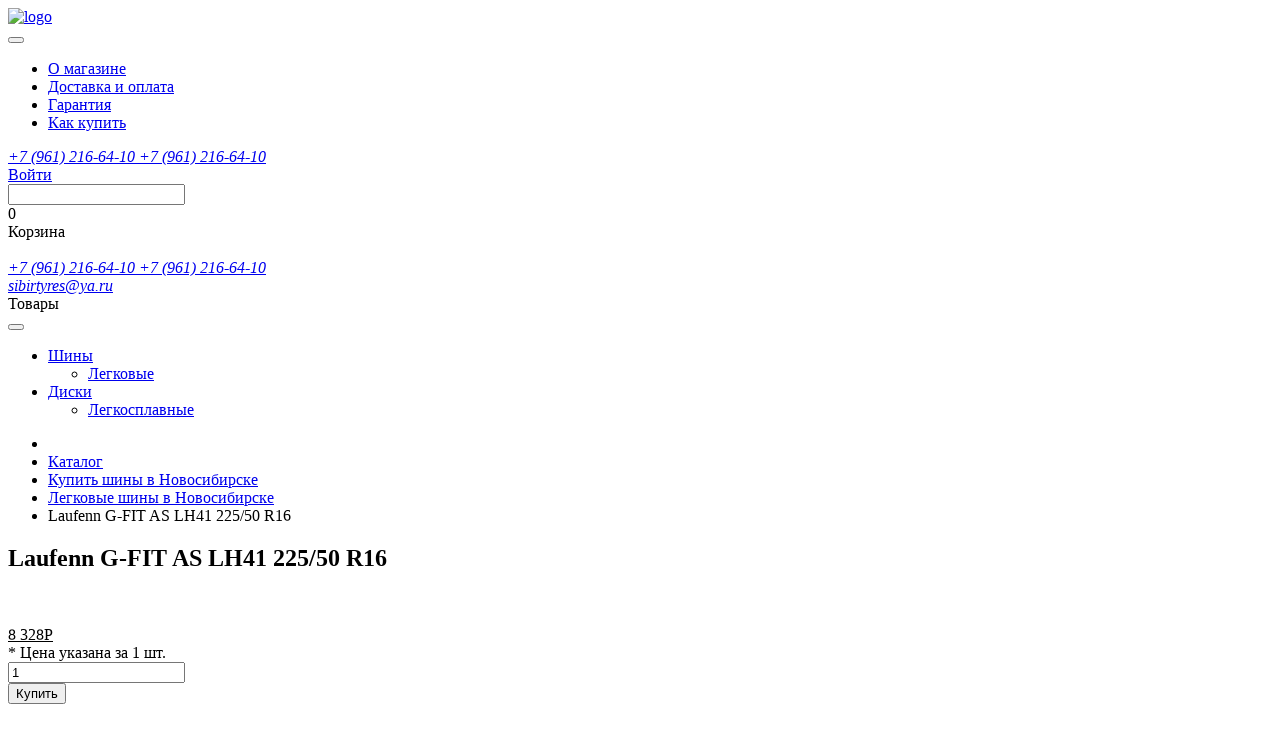

--- FILE ---
content_type: text/html; charset=UTF-8
request_url: https://sibirtyres.ru/catalog/legkovye/laufenn-g-fit-as-lh41-225-50-r16.html
body_size: 14852
content:
<!doctype html>
<html lang="ru">
<head>
	<meta http-equiv="Content-Type" content="text/html; charset='UTF-8'">
	<meta name="viewport" content="width=device-width, initial-scale=1, maximum-scale=1, user-scalable=no">
	<title>Laufenn G-FIT AS LH41 225/50 R16 шина от магазина Сибирь шина</title>
		<meta http-equiv="Content-Type" content="text/html; charset=UTF-8" />
<meta name="robots" content="index, follow" />
<meta name="keywords" content="Laufenn G-FIT AS LH41 225/50 R16, купить Laufenn G-FIT AS LH41 225/50 R16, приобрести Laufenn G-FIT AS LH41 225/50 R16 дешево, Laufenn G-FIT AS LH41 225/50 R16 в Новосибирске, Laufenn G-FIT AS LH41 225/50 R16 с доставкой в автосалон" />
<meta name="description" content="Сибирь шина Новосибирск только проверенные и зарекомендовавшие себя шины Шины Laufenn G-FIT AS LH41 225/50 R16" />
<link rel="canonical" href="https://sibirtyres.ru/catalog/legkovye/laufenn-g-fit-as-lh41-225-50-r16.html" />
<script type="text/javascript" data-skip-moving="true">(function(w, d, n) {var cl = "bx-core";var ht = d.documentElement;var htc = ht ? ht.className : undefined;if (htc === undefined || htc.indexOf(cl) !== -1){return;}var ua = n.userAgent;if (/(iPad;)|(iPhone;)/i.test(ua)){cl += " bx-ios";}else if (/Android/i.test(ua)){cl += " bx-android";}cl += (/(ipad|iphone|android|mobile|touch)/i.test(ua) ? " bx-touch" : " bx-no-touch");cl += w.devicePixelRatio && w.devicePixelRatio >= 2? " bx-retina": " bx-no-retina";var ieVersion = -1;if (/AppleWebKit/.test(ua)){cl += " bx-chrome";}else if ((ieVersion = getIeVersion()) > 0){cl += " bx-ie bx-ie" + ieVersion;if (ieVersion > 7 && ieVersion < 10 && !isDoctype()){cl += " bx-quirks";}}else if (/Opera/.test(ua)){cl += " bx-opera";}else if (/Gecko/.test(ua)){cl += " bx-firefox";}if (/Macintosh/i.test(ua)){cl += " bx-mac";}ht.className = htc ? htc + " " + cl : cl;function isDoctype(){if (d.compatMode){return d.compatMode == "CSS1Compat";}return d.documentElement && d.documentElement.clientHeight;}function getIeVersion(){if (/Opera/i.test(ua) || /Webkit/i.test(ua) || /Firefox/i.test(ua) || /Chrome/i.test(ua)){return -1;}var rv = -1;if (!!(w.MSStream) && !(w.ActiveXObject) && ("ActiveXObject" in w)){rv = 11;}else if (!!d.documentMode && d.documentMode >= 10){rv = 10;}else if (!!d.documentMode && d.documentMode >= 9){rv = 9;}else if (d.attachEvent && !/Opera/.test(ua)){rv = 8;}if (rv == -1 || rv == 8){var re;if (n.appName == "Microsoft Internet Explorer"){re = new RegExp("MSIE ([0-9]+[\.0-9]*)");if (re.exec(ua) != null){rv = parseFloat(RegExp.$1);}}else if (n.appName == "Netscape"){rv = 11;re = new RegExp("Trident/.*rv:([0-9]+[\.0-9]*)");if (re.exec(ua) != null){rv = parseFloat(RegExp.$1);}}}return rv;}})(window, document, navigator);</script>


<link href="/bitrix/js/main/core/css/core_popup.css?158939956214934" type="text/css"  rel="stylesheet" />
<link href="/bitrix/components/yenisite/resizer2.box/templates/bitronic_elevateZoom/style.css?1589399576586" type="text/css"  rel="stylesheet" />
<link href="/bitrix/components/bitrix/main.userconsent.request/templates/.default/user_consent.css?15893995683383" type="text/css"  rel="stylesheet" />
<link href="/bitrix/templates/romza_shinmarket_demo/components/yenisite/oneclick.buy/ajax/style.css?1589399554430" type="text/css"  rel="stylesheet" />
<link href="/yenisite.resizer2/js/featuredImageZoomer/multizoom.css?15893998321808" type="text/css"  data-template-style="true"  rel="stylesheet" />
<link href="/yenisite.resizer2/js/cloudZoom/cloud-zoom.css?1589399832738" type="text/css"  data-template-style="true"  rel="stylesheet" />
<link href="/yenisite.resizer2/js/zoomy/zoomy1.2.css?15893998323018" type="text/css"  data-template-style="true"  rel="stylesheet" />
<link href="/yenisite.resizer2/js/jQZoom/jquery.jqzoom.css?15893998322135" type="text/css"  data-template-style="true"  rel="stylesheet" />
<link href="/yenisite.resizer2/js/zoom/zoom.css?1589399832410" type="text/css"  data-template-style="true"  rel="stylesheet" />
<link href="/bitrix/templates/romza_shinmarket_demo/fonts/b-rub_arial/stylesheet.css?15893995531952" type="text/css"  data-template-style="true"  rel="stylesheet" />
<link href="/bitrix/templates/romza_shinmarket_demo/fonts/flaticon/flaticon.css?15893995532854" type="text/css"  data-template-style="true"  rel="stylesheet" />
<link href="/bitrix/templates/romza_shinmarket_demo/fonts/icons/icons.css?15893995537662" type="text/css"  data-template-style="true"  rel="stylesheet" />
<link href="/bitrix/templates/romza_shinmarket_demo/fonts/websymbols/websymbols.css?1589399553340" type="text/css"  data-template-style="true"  rel="stylesheet" />
<link href="/bitrix/templates/romza_shinmarket_demo/css/style.min.css?1640633484354500" type="text/css"  data-template-style="true"  rel="stylesheet" />
<link href="/bitrix/templates/romza_shinmarket_demo/css/themes/yellow.min.css?158939955332958" type="text/css"  data-template-style="true"  rel="stylesheet" />
<link href="/bitrix/templates/romza_shinmarket_demo/templates_addon.css?15893995536527" type="text/css"  data-template-style="true"  rel="stylesheet" />
<link href="/bitrix/templates/romza_shinmarket_demo/components/bitrix/socserv.auth.form/.default/style.css?15893995543533" type="text/css"  data-template-style="true"  rel="stylesheet" />
<link href="/bitrix/templates/romza_shinmarket_demo/components/yenisite/geoip.city/.default/style.css?15893995541455" type="text/css"  data-template-style="true"  rel="stylesheet" />
<link href="/bitrix/js/main/core/css/core.css?15893995623963" type="text/css"  data-template-style="true"  rel="stylesheet" />
<link href="/bitrix/templates/romza_shinmarket_demo/template_styles.css?164586627116400" type="text/css"  data-template-style="true"  rel="stylesheet" />



<style>img[src*="captcha.php"] {cursor: pointer;}</style>
<link href='/bitrix/js/sng.up/style-up.css' type='text/css' rel='stylesheet' />



				
	<link rel="shortcut icon" type="image/x-icon" href="/bitrix/templates/romza_shinmarket_demo/favicon.ico">
	<link rel="stylesheet" href="https://fonts.googleapis.com/css?family=Roboto:400,700,900&amp;subset=latin,cyrillic-ext">
	<!--<link rel="stylesheet" href="https://webfonts.ru/import/intro.css">-->
								</head>
<body>
	<div id="panel"></div>
					<div class="page_wrapper">
		<header class="page_header rbs-custom">
			<div class="page_header__top_line">
				<div class="container rbs">
					<div class="page_header__top_line__inner col-md-12">
						<div class="col-md-1 col-xs-12">
							<div class="rbs-logo">
								<a class="logo_wrapper" href="/">
								<img src="/bitrix/templates/romza_shinmarket_demo/images/logo_white_RGB_small.png" title="logo" alt="logo">							</a>
							</div>
							
						</div>
						<div class="col-md-5 col-xs-6 rbs">
							<nav class="navbar navbar-default info-navbar" role="navigation">
								<div class="navbar-header">
									<button type="button" class="navbar-toggle flaticon-view2" data-toggle="collapse" data-target=".navbar-ex1-collapse"></button>
								</div>

								<div class="collapse navbar-collapse navbar-ex1-collapse">
										<ul class="nav navbar-nav">
									<li><a href="/about/"><span class="inner">О магазине</span></a></li>
												<li><a href="/about/dostavka-i-oplata.php"><span class="inner">Доставка и оплата</span></a></li>
												<li><a href="/about/garantiya.php"><span class="inner">Гарантия</span></a></li>
												<li><a href="/about/kak-kupit.php"><span class="inner">Как купить</span></a></li>
						</ul>
								</div>
							</nav>
						</div>
						<div class="col-md-2 col-xs-6 rbs contact">
							<div class="contacts_block">
								<address>
									<a class="phone" href="tel:+79612166410" content="89612166410" id="desktop-phone">
										
										+7 (961) 216-64-10									</a>
									<a class="phone" href="tel:+79612166410" content="89612166410" id="mobile-phone">
										<span class="contacts__icon flaticon-tablet5"></span>
										+7 (961) 216-64-10									</a>
								</address>
							</div>
						</div>
						<div class="col-md-2 col-xs-6 rbs">
															<div class="btn-group btn-group-auth">
																	<a href="#" class="btn  btn-login" data-toggle="modal" data-target="#modal-login">
			<span class="flaticon-incoming4"></span>
			<span class="btn-inner">Войти</span>
		</a>
													<form class="mobile_search_form" action="/">
									<input class='mobile_search_form__input form-control' type="text">
									<span class="flaticon-delete30 search-clear"></span>
								</form>
								<a href="#" class="btn  btn-search">
									<span class="icon icon_magnifier13"></span>
								</a>
														</div>
													</div>
						
						<div class="col-md-2 col-xs-6 rbs basket">
							<div class="js-modal-basket btn btn-primary btn-cart" id="cartLine_Refresh" data-toggle="modal" data-target="#modal-basket"
	data-arparams='[base64]' data-template='.default'>
	<div class="flaticon-shopping16">
		<div class="badge">
			<!--'start_frame_cache_FKauiI'-->				0			<!--'end_frame_cache_FKauiI'-->		</div>
	</div>
	Корзина</div>
						</div>
					</div>
				</div>
			</div>
			<div class="page_header__main">
				<div class="container">
					<div class="page_header__main__inner">
						<div class="column-1">
							<div class="title_wrapper">
								<div class="title_inner">
									<a class="navbar-brand" href="/">
										<img src="/bitrix/templates/romza_shinmarket_demo/images/logo_white_RGB.png" alt="">									</a>
								</div>
								

							</div>
						</div>
						<div class="column-2">
							
													</div>
						<div class="column-3">
							<div class="contacts_block">
								<address>
																		<a class="phone" href="tel:+79612166410" content="89612166410" id="desktop-phone">
										<span class="contacts__icon flaticon-tablet5"></span>
										+7 (961) 216-64-10									</a>
									<a class="phone" href="tel:+79612166410" content="89612166410" id="mobile-phone">
										<span class="contacts__icon flaticon-tablet5"></span>
										+7 (961) 216-64-10									</a>
								</address>
								<address>
									<a class="email" href="mailto:sibirtyres@ya.ru">
										<span class="contacts__icon flaticon-email20"></span>
										sibirtyres@ya.ru									</a>
								</address>
							</div>
						</div>
					</div>
				</div>
			</div>
				
<div class="page_header__nav">
	<nav class="navbar navbar-default container" role="navigation">
		<div class="navbar-header">
			<div class="navbar-header__title">Товары</div>
			<button type="button" class="navbar-toggle flaticon-view2" data-toggle="collapse" data-target=".navbar-ex2-collapse"></button>
		</div>
		<div class="collapse navbar-collapse navbar-ex2-collapse">
	<ul class="nav navbar-nav">
																													<li class="littlemenucount " >
						<a href="/catalog/shiny/">Шины</a>
							<div class="subnav">
								<ul class="subnav_list">
																																																						<li>
								<a href="/catalog/shiny/legkovye/">Легковые								</a>
							</li>
																																							</ul>
											</div>
					</li>
																														<li class="littlemenucount  right_handed" >
						<a href="/catalog/diski/">Диски</a>
							<div class="subnav">
								<ul class="subnav_list">
																																																						<li>
								<a href="/catalog/diski/legkosplavnye/">Легкосплавные								</a>
							</li>
																													 </ul>
							</div>
					</li>
						</ul>
		</div>
	</nav>
</div>		</header>
		<div class="page_content_wrap">
				<div class="page_content container single_column">
		<div class="page_content__inner">				<div class="main_content">
			<ul class="breadcrumb"><li><a class="icon icon_home39" href="/" title="Главная"></a></li><li><a href="/catalog/" title="Каталог">Каталог</a></li><li><a href="/catalog/shiny/" title="Купить шины в Новосибирске">Купить шины в Новосибирске</a></li><li><a href="/catalog/shiny/legkovye/" title=" Легковые шины в Новосибирске"> Легковые шины в Новосибирске</a></li><li class="active">Laufenn G-FIT AS LH41 225/50 R16  </li></ul>	


<h2>Laufenn G-FIT AS LH41 225/50 R16  </h2>
<div class="item_page_wrapper">
	<div class="item_brief_info_block">
		<div class="item_gallery_wrapper">
			<div class="item_gallery__big_wrapper">
				<div class="img-wrap">
					

<div class='yenisite-photos'>
	
<div class="yenisite-bigphoto">
	<img class="yenisite-detail" id='yenisite-detail' src="/upload/resizer2/9/48d/48de940ac5ccb710b2ecf462c90d6f61.JPG" data-zoom-image="/upload/resizer2/8/48d/48de940ac5ccb710b2ecf462c90d6f61.JPG" title="" alt="" />
	<img class="yenisite-buff" src="/upload/resizer2/9/48d/48de940ac5ccb710b2ecf462c90d6f61.JPG" style="display: none;" onLoad="loader();" rel="/upload/resizer2/9/48d/48de940ac5ccb710b2ecf462c90d6f61.JPG" />
	
</div>
	
	<div id='yeni-gallery'>
	<ul id="yenisite-gallery">
		</ul>
	</div>
</div>
				</div>
				
			</div>
					</div>

		<div class="item_manage_wrapper">
			<div class="item_manage_block">
				<div class="item_manage__inner item_manage__rating">
					<span class="rateit" data-id="549787"
	  data-rateit-value="0" data-rateit-step="1" data-rateit-resetable="false" data-rateit-starwidth="19"
	  data-rateit-starheight="18" 	  data-arparams="eyJTRVNTSU9OX1BBUkFNUyI6IjZkZjk5ODBjYWNlMzIzYjJkODM0MGJhZDRiMTYzNjg4IiwiUEFHRV9QQVJBTVMiOnsiRUxFTUVOVF9JRCI6NTQ5Nzg3fSwic2Vzc2lkIjoiNjRlNWI5ZmQ1NzZmOTc4NWE2OTljNGNlY2U2MzJlZTkiLCJBSkFYX0NBTEwiOiJZIn0=" data-template="stars"
	></span>
				</div>
				<form class="item_manage__inner item_manage__buying add2basket_form with_modal" method="get"
					  action="/catalog/legkovye/laufenn-g-fit-as-lh41-225-50-r16.html"
					  data-target="#modal-buy"
					  data-varQ="quantity"
					  data-varId="id"
					  data-varAct="action">
					<input type="hidden" name="action" value="ADD2BASKET"/>
					<input type="hidden" name="product_name" value="Laufenn G-FIT AS LH41 225/50 R16"/>
					<input type="hidden" name="product_img" value="/upload/resizer2/8/cac/cacc137f7213e17f780a95bc7db31747.JPG"/>
					<div class="item_manage__price">
						<!--'start_frame_cache_qepX1R'-->														<ins class="new_price">8 328<span class="b-rub">Р</span></ins>
						<!--'end_frame_cache_qepX1R'-->					</div>
					<div class="item_manage__price_note">*
						Цена указана за						1						шт.
					</div>
					<div class="item_manage__amount">
						<input class="js-touchspin" type="text" value="1" name="quantity" >
					</div>
					<div class="item_manage__submit">
																			<input type="hidden" name="id" value="549787"/>
																			<!--'start_frame_cache_QfHh6Q'-->							<button class="btn btn-primary btn-buy" 									type="submit">Купить</button>
														<br/>
							<br/>
									<div class="rz_oneclick-buy">
		<a href="javascript:;" class="do-order btn btn-primary" data-arparams="[base64]"
		   data-template="ajax">Купить в 1 клик</a>
	</div>
							
												<!--'end_frame_cache_QfHh6Q'-->					</div>

				</form>
				<div class="item_manage__inner item_manage__manage">
					<div>
						<a href="/catalog/legkovye/laufenn-g-fit-as-lh41-225-50-r16.html?action=ADD_TO_COMPARE_LIST&amp;id=549787" class="compare_link compare_id_549787">
							<span class="icon icon_measuring7"></span>
							<span class="text in">Сравнить</span>
							<span class="text out" title="Убрать из сравнения">В сравнении</span>
						</a>
						<a href="javascript:" class="favourite_link fav_id_549787" data-id="549787">
							<span class="icon icon_new6"></span>
							<span class="text in">В избранное</span>
							<span class="text out" title="Убрать из избранного">В Избранном</span>
						</a>
					</div>
					<!--<div>
						<span class="inform_link" data-toggle="modal" data-target="#modal-follow_price">
							<span class="icon icon_arrow97"></span>
						</span>
					</div>
					<div>
						<span class="complain_link" data-toggle="modal" data-target="#modal-complain">
							<span class="icon icon_comment2"></span>
						</span>
					</div>-->
				</div>
				<div class="item_manage__inner item_manage__avalible">
					<!--'start_frame_cache_ipT8SJ'-->					        <div class="rbs-available-status">
            Наличие: <b>3 часа</b>
        </div>
    					Товар в наличии:
											<span class="avalible"><span class="da">Да</span><span class="net">Нет</span></span>
						<br/>
																<!--'end_frame_cache_ipT8SJ'-->				</div>
			</div>
		</div>

		<div class="item_specification_wrapper">
				<div class="techdata-block">
				<ul class="item_specification__list">
										<li>
										Дополнительная информация					<span class="divider">---------</span>
					<b>
						БЕСПЛАТНАЯ ДОСТАВКА ПО НОВОСИБИРСКУ! РАСЧЕТ ПО КАРТЕ, ПЕРЕВОДОМ, НАЛИЧНЫМИ.Просьба уточнять наличие в магазине и возможность заказа не кратное 4 шт по телефону.					</b>
				</li>
										<li>
										Доступное количество					<span class="divider">---------</span>
					<b>
						4 и более					</b>
				</li>
										<li>
										Производитель					<span class="divider">---------</span>
					<b>
						Laufenn					</b>
				</li>
										<li>
										Модель					<span class="divider">---------</span>
					<b>
						G-FIT AS LH41					</b>
				</li>
										<li>
										Диаметр					<span class="divider">---------</span>
					<b>
						R16					</b>
				</li>
										<li>
										Ширина профиля					<span class="divider">---------</span>
					<b>
						225					</b>
				</li>
										<li>
										Высота профиля 					<span class="divider">---------</span>
					<b>
						50					</b>
				</li>
										<li>
										Индекс нагрузки					<span class="divider">---------</span>
					<b>
						92V					</b>
				</li>
										<li>
										Наличие					<span class="divider">---------</span>
					<b>
						3 часа					</b>
				</li>
					</ul>
	</div><!-- .techdata-block -->
	<div class="techdata-block">
					<h3>Параметры шины</h3>
				<ul class="item_specification__list">
										<li>
										Сезонность					<span class="divider">---------</span>
					<b>
						<span class="icon icon_clear3" title="летние"></span>					</b>
				</li>
					</ul>
	</div><!-- .techdata-block -->
	<div class="techdata-block">
					<h3>Дополнительные технологии</h3>
				<ul class="item_specification__list">
										<li>
										Технология RunFlat					<span class="divider">---------</span>
					<b>
						Нет					</b>
				</li>
					</ul>
	</div><!-- .techdata-block -->
		

		</div>
	</div>

	<div class="item_full_info_block">
		<ul class="item_full_info__tabs nav nav-tabs" role="tablist">
											</ul>

		<div class="item_full_info__tabs_content tab-content">
								</div>
	</div>
			<!--<div class="item_similar_goods">
				</div>-->
</div>
				</div><!--.main_content-->
		</div><!--.page_content__inner-->
</div><!--.page_content.container / .single_column-->
		</div><!-- .page_content_wrap -->
		<div class="page_footer">
			<div class="container">
				<div class="page_footer__inner">
					<div class="column page_footer__shop_info_wrapper">
						<h2>О магазине</h2>						<div class="page_footer__logo_wrapper">
							<a class="page_footer__logo" href="#">
																<span class="page_footer__logo_title">
									<img src="/bitrix/templates/romza_shinmarket_demo/images/logo_white_RGB.png" alt="">								</span>
							</a>
						</div>
						<div class="page_footer__shop_info">
							<p>
	Удобство выбора и простота оформления покупки - вот два простых принципа, которые делают наш магазин лучшим.<br>
</p>						</div>
					</div>
					
					<div class="column page_footer__nav_wrapper">
							<h2>Каталог</h2>
	<ul class="page_footer__nav">
									<li><a href=""></a></li>
												<li><a href="/catalog/shiny/">Шины</a></li>
												<li><a href="/catalog/diski/">Диски</a></li>
						</ul>
					</div>
					
					<div class="column page_footer__contacts">
						<h2>Контактная информация</h2>						<div class="contacts_block">
							<address>
								<a class="email" href="mailto:sibirtyres@ya.ru">
									<span class="contacts__icon icon icon_email20"></span>
									sibirtyres@ya.ru								</a>
							</address>
							<address>
								<a class="phone" href="tel:+79612166410" content="89612166410" id="desktop-phone">									<span class="contacts__icon icon icon_tablet5"></span>
									+7 (961) 216-64-10								</a>
								<a class="phone" href="tel:+79612166410" content="89612166410" id="mobile-phone">
									<span class="contacts__icon icon icon_tablet5"></span>
									+7 (961) 216-64-10								</a>
							</address>
							<address>
								<div class="address">
									<span class="contacts__icon icon icon_location4"></span>
									Наш магазин находится по адресу:<br>
 г. Новосибирск, ул. Есенина, 65 корпус 1<br>
 <br>								</div>
							</address>
						</div>

						
<h2>Присоединяйтесь к нам</h2>
						<div class="page_footer__share">
							<a href="https://twitter.com/307FhWWzG83IZiy" class="page_footer__share_item icon icon_twitter" target="_blank"></a>
<a href="https://www.facebook.com/profile.php?id=100023566214508" class="page_footer__share_item icon icon_fb" target="_blank"></a>
<a href="https://www.instagram.com/sibir_shina_novosibirsk/?hl=ru" class="page_footer__share_item icon icon_instagramm" target="_blank"></a>
<a href="https://vk.com/sibirtyres" class="page_footer__share_item icon icon_vk" target="_blank"></a>
<!--<a href="http://sibirtyres.ru" class="page_footer__share_item icon icon_youtube"></a>-->						</div>
					</div>
				</div>
			</div>
			<div class="page_footer__copyrights_wrapper">
				<div class="container">
					© 2015-2026					<span class="page_footer__shop_name">
						SibirTyres.ru					</span>&nbsp;
					Магазин шин и дисков					<div id="bx-composite-banner"></div>
				</div>
			</div>
		</div>
	</div> 	<div class="overlay"></div>
	
		<div class="modal fade" id="modal-basket" tabindex="-1" role="dialog" aria-labelledby="basket_modalLabel" aria-hidden="true"
		 data-arparams="[base64]" data-template="popup"
		 data-actionvar="action"
		>
		<div class="container">
			<div class="popup modal-dialog popup_basket">
				<h2 id="basket_modalLabel">Вы выбрали <span class="brand-primary-color">0 товаров</span> на сумму </h2>
			</div>
		</div>
	</div>

			<div class="modal fade" id="modal-buy" tabindex="-1" role="dialog" aria-labelledby="buy_modalLabel" aria-hidden="true">
			<div class="popup modal-dialog popup_buy">
				<span class="close flaticon-delete30" data-dismiss="modal"></span>
				<div class="popup_buy__head">
					<div class="popup_buy__head__img_wrapper">
						<img class="product_img" src="/upload/resizer2/0_400-600/07b/07b2c2bf3f6bdb428f4c2dc560354084.png" alt="none">
					</div>
					<div class="popup_buy__head_inner">
						<div id="buy_modalLabel">Вы добавили в корзину</div>
						<div><a class="brand-primary-color product_name" href="/catalog/legkovye/laufenn-g-fit-as-lh41-225-50-r16.html">#ITEM_NAME#</a> - <span class="product-quant">#ITEM_QUANT#</span>шт.</div>
						<div class="popup_buy__head__make_order">
							<a class="btn btn-primary"  href="/personal/cart/">Оформить заказ</a>
							или							<span class="continue" data-dismiss="modal">продолжить покупки</span>
						</div>
					</div>
				</div>
					</div>
		</div>

			<div class="modal" id="modal-lightbox" tabindex="-1" role="dialog"
	 aria-hidden="true">
	<div class="popup modal-dialog popup_lightbox">
		<span class="close flaticon-delete30" data-dismiss="modal"></span>
		<div class="item_gallery__big_wrapper">
			<div class="img-wrap" data-dismiss="modal">
				<img src="" alt="" title="">
			</div>
		</div>
			</div>
</div>
					<div class="modal fade" id="modal-login" tabindex="-1" role="dialog" aria-labelledby="auth_modalLabel" aria-hidden="true">
		<div class="popup modal-dialog popup_login" id="auth_modalForm" data-arparams='[base64]' data-template='.default'>
		<span class="close flaticon-delete30" data-dismiss="modal"></span>
	<h2 id="auth_modalLabel">
		<span class="brand-primary-color flaticon-incoming4"></span>
		Вход в личный кабинет:
	</h2>
	<div>или <a href="#" data-dismiss="modal" data-toggle="modal"
									   data-target="#modal-register">регистрация</a></div>
		<form class="form-horizontal form-login" role="form" id="auth_modalForm_Form">
					<input type="hidden" name="backurl" value="/catalog/legkovye/laufenn-g-fit-as-lh41-225-50-r16.html"/>
						<input type="hidden" name="AUTH_FORM" value="Y"/>
		<input type="hidden" name="TYPE" value="AUTH"/>

		<div class="form-group">
			<label for="popup_auth_login_6zOYVN" class="control-label">Логин</label>

			<div class="control-wrapper">
				<input id="popup_auth_login_6zOYVN" type="text" class="form-control" name="USER_LOGIN">
			</div>
		</div>
		<div class="form-group">
			<label for="popup_auth_password_6zOYVN" class="control-label">Пароль</label>

			<div class="control-wrapper">
				<input id="popup_auth_password_6zOYVN" class="form-control password-field" type="password"
					   name="USER_PASSWORD">
			</div>
		</div>
		<div class="form-group manage">
							<span class="forms-wrapper remember">
						<input type="checkbox" id="popup_auth_remember_6zOYVN" name="USER_REMEMBER">
						<label for="popup_auth_remember_6zOYVN">Запомнить меня</label>
					</span>
						<a class="recovery" href="/personal/profile/?forgot_password=yes&amp;amp;backurl=%2Fcatalog%2Flegkovye%2Flaufenn-g-fit-as-lh41-225-50-r16.html"
			   rel="nofollow">Забыли пароль?</a>
		</div>
		<div class="form-group submit">
			<button type="submit" class="btn btn-primary btn-submit-login">Войти</button>
		</div>

	</form>
			<div class="form-login">
			<div class="form-group socials">
	<div class="socials_head">Войти через социальные сети:</div>
	<div class="socials_list">
		<form method="post" name="bx_auth_servicesform_6zOYVN" target="_top" action="/catalog/legkovye/laufenn-g-fit-as-lh41-225-50-r16.html">
												<a href="javascript:void(0)" onclick="BxShowAuthService('Livejournal', 'form_6zOYVN')"
					   class="social_icon"
					   id="bx_auth_href_form_6zOYVNLivejournal" title="Livejournal">
						<i class="bx-ss-icon livejournal"></i>
					</a>
																<a href="javascript:void(0)" onclick="BxShowAuthService('MailRuOpenID', 'form_6zOYVN')"
					   class="social_icon"
					   id="bx_auth_href_form_6zOYVNMailRuOpenID" title="Mail.Ru">
						<i class="bx-ss-icon openid-mail-ru"></i>
					</a>
																<a href="javascript:void(0)" onclick="BxShowAuthService('Liveinternet', 'form_6zOYVN')"
					   class="social_icon"
					   id="bx_auth_href_form_6zOYVNLiveinternet" title="Liveinternet">
						<i class="bx-ss-icon liveinternet"></i>
					</a>
																<a href="javascript:void(0)" onclick="BxShowAuthService('Blogger', 'form_6zOYVN')"
					   class="social_icon"
					   id="bx_auth_href_form_6zOYVNBlogger" title="Blogger">
						<i class="bx-ss-icon blogger"></i>
					</a>
																<a href="javascript:void(0)" onclick="BxShowAuthService('OpenID', 'form_6zOYVN')"
					   class="social_icon"
					   id="bx_auth_href_form_6zOYVNOpenID" title="OpenID">
						<i class="bx-ss-icon openid"></i>
					</a>
										<div class="bx-auth-service-form" id="bx_auth_servform_6zOYVN" style="display:none">
															<div id="bx_auth_serv_form_6zOYVNLivejournal"
							 style="display:none">
<span class="bx-ss-icon livejournal"></span>
<input type="text" name="OPENID_IDENTITY_LIVEJOURNAL" value="" size="20" />
<span>.livejournal.com</span>
<input type="hidden" name="sessid" id="sessid" value="64e5b9fd576f9785a699c4cece632ee9" />
<input type="hidden" name="auth_service_error" value="" />
<input type="submit" class="button" name="" value="Войти" />
</div>
																				<div id="bx_auth_serv_form_6zOYVNMailRuOpenID"
							 style="display:none">
<span class="bx-ss-icon openid-mail-ru"></span>
<input type="text" name="OPENID_IDENTITY_MAILRU" value="" size="20" />
<span>@mail.ru</span>
<input type="hidden" name="sessid" id="sessid_1" value="64e5b9fd576f9785a699c4cece632ee9" />
<input type="hidden" name="auth_service_error" value="" />
<input type="submit" class="button" name="" value="Войти" />
</div>
																				<div id="bx_auth_serv_form_6zOYVNLiveinternet"
							 style="display:none">
<span class="bx-ss-icon liveinternet"></span>
<span>liveinternet.ru/users/</span>
<input type="text" name="OPENID_IDENTITY_LIVEINTERNET" value="" size="15" />
<input type="hidden" name="sessid" id="sessid_2" value="64e5b9fd576f9785a699c4cece632ee9" />
<input type="hidden" name="auth_service_error" value="" />
<input type="submit" class="button" name="" value="Войти" />
</div>
																				<div id="bx_auth_serv_form_6zOYVNBlogger"
							 style="display:none">
<span class="bx-ss-icon blogger"></span>
<input type="text" name="OPENID_IDENTITY_BLOGGER" value="" size="20" />
<span>.blogspot.com</span>
<input type="hidden" name="sessid" id="sessid_3" value="64e5b9fd576f9785a699c4cece632ee9" />
<input type="hidden" name="auth_service_error" value="" />
<input type="submit" class="button" name="" value="Войти" />
</div>
																				<div id="bx_auth_serv_form_6zOYVNOpenID"
							 style="display:none">
<span class="bx-ss-icon openid"></span>
<span>OpenID:</span>
<input type="text" name="OPENID_IDENTITY_OPENID" value="" size="30" />
<input type="hidden" name="sessid" id="sessid_4" value="64e5b9fd576f9785a699c4cece632ee9" />
<input type="hidden" name="auth_service_error" value="" />
<input type="submit" class="button" name="" value="Войти" />
</div>
												</div>
						<input type="hidden" name="auth_service_id" value=""/>
		</form>
	</div>
</div>		</div>
				</div>
		</div>
					<div class="modal fade" id="CatalogSetConstructor_549787" tabindex="-1" role="dialog" aria-hidden="true">
		<div class="popup modal-dialog">
			<span class="close flaticon-delete30" data-dismiss="modal"></span>
			<div class="modal-container"></div>
		</div>
	</div>
			<div class="modal fade" id="rz_modal-oneclick" tabindex="-1" role="dialog" aria-labelledby="oneclick" aria-hidden="true">
			<div class="popup modal-dialog">
				<span class="close flaticon-delete30" data-dismiss="modal"></span>
				<h4 class="modal-title" id="oneclick_modalLabel">Быстрый заказ</h4>
				<div class="modal-body"></div>
			</div>
		</div>
		
						 		<!-- Yandex.Metrika counter -->
<noscript><div><img src="https://mc.yandex.ru/watch/33096913" style="position:absolute; left:-9999px;" alt="" /></div></noscript>
<!-- /Yandex.Metrika counter -->
	<script type="text/javascript">if(!window.BX)window.BX={};if(!window.BX.message)window.BX.message=function(mess){if(typeof mess=='object') for(var i in mess) BX.message[i]=mess[i]; return true;};</script>
<script type="text/javascript">(window.BX||top.BX).message({'RZ_ONLY_REGISTER_USER':'Для данного функционала необходима регистрация'});</script>
<script type="text/javascript">(window.BX||top.BX).message({'JS_CORE_LOADING':'Загрузка...','JS_CORE_NO_DATA':'- Нет данных -','JS_CORE_WINDOW_CLOSE':'Закрыть','JS_CORE_WINDOW_EXPAND':'Развернуть','JS_CORE_WINDOW_NARROW':'Свернуть в окно','JS_CORE_WINDOW_SAVE':'Сохранить','JS_CORE_WINDOW_CANCEL':'Отменить','JS_CORE_WINDOW_CONTINUE':'Продолжить','JS_CORE_H':'ч','JS_CORE_M':'м','JS_CORE_S':'с','JSADM_AI_HIDE_EXTRA':'Скрыть лишние','JSADM_AI_ALL_NOTIF':'Показать все','JSADM_AUTH_REQ':'Требуется авторизация!','JS_CORE_WINDOW_AUTH':'Войти','JS_CORE_IMAGE_FULL':'Полный размер'});</script>
<script type="text/javascript">(window.BX||top.BX).message({'MAIN_USER_CONSENT_REQUEST_TITLE':'Согласие пользователя','MAIN_USER_CONSENT_REQUEST_BTN_ACCEPT':'Принимаю','MAIN_USER_CONSENT_REQUEST_BTN_REJECT':'Не принимаю','MAIN_USER_CONSENT_REQUEST_LOADING':'Загрузка..','MAIN_USER_CONSENT_REQUEST_ERR_TEXT_LOAD':'Не удалось загрузить текст соглашения.'});</script>
<script type="text/javascript">(window.BX||top.BX).message({'LANGUAGE_ID':'ru','FORMAT_DATE':'DD.MM.YYYY','FORMAT_DATETIME':'DD.MM.YYYY HH:MI:SS','COOKIE_PREFIX':'BITRIX_SM','SERVER_TZ_OFFSET':'10800','SITE_ID':'s1','SITE_DIR':'/','USER_ID':'','SERVER_TIME':'1769049591','USER_TZ_OFFSET':'0','USER_TZ_AUTO':'Y','bitrix_sessid':'64e5b9fd576f9785a699c4cece632ee9'});</script><script type="text/javascript"  src="/bitrix/cache/js/s1/romza_shinmarket_demo/kernel_main/kernel_main.js?1768981230224647"></script>
<script type="text/javascript" src="/bitrix/js/main/jquery/jquery-1.8.3.min.js?158939956293637"></script>
<script type="text/javascript"  src="/bitrix/cache/js/s1/romza_shinmarket_demo/kernel_yenisite.geoip/kernel_yenisite.geoip.js?176898123028136"></script>
<script type="text/javascript" src="/bitrix/js/main/cphttprequest.js?15893995626104"></script>
<script type="text/javascript">BX.setJSList(['/bitrix/js/main/core/core.js','/bitrix/js/main/core/core_popup.js','/bitrix/js/main/core/core_ajax.js','/bitrix/js/yenisite.geoip/underscore-min.js','/bitrix/js/yenisite.geoip/locator.js','/bitrix/components/bitrix/main.userconsent.request/templates/.default/user_consent.js','/yenisite.resizer2/js/powerzoomer/ddpowerzoomer.js','/yenisite.resizer2/js/featuredImageZoomer/multizoom.js','/yenisite.resizer2/js/cloudZoom/cloud-zoom.1.0.2.js','/yenisite.resizer2/js/zoomy/jquery.zoomy1.2.min.js','/yenisite.resizer2/js/elevateZoom/jquery.elevatezoom.js','/yenisite.resizer2/js/jQZoom/jquery.jqzoom-core.js','/yenisite.resizer2/js/fancyZoom/jquery.fancyzoom.min.js','/yenisite.resizer2/js/fancyZoom/jquery.ifixpng.js','/yenisite.resizer2/js/fancyZoom/jquery.shadow.js','/yenisite.resizer2/js/zoom/jquery.zoom-min.js','/bitrix/templates/romza_shinmarket_demo/components/bitrix/socserv.auth.form/.default/script.js']); </script>
<script type="text/javascript">var ajaxMessages = {wait:"Загрузка..."}</script>
<script>sng_up_button_opacity='70';sng_up_button_width='';sng_up_button='/bitrix/images/sng.up/knopka1.png'; sng_up_position ='right';sng_up_position_indent_x = '20';sng_up_position_indent_y = '55'</script>
<script>window.onload = function() {$("body").append("<a class='scrollup' href='#'><img src="+sng_up_button+" alt='Up'></a>");$('.scrollup').css("bottom",sng_up_position_indent_y+'px');$('.scrollup').fadeTo(0, sng_up_button_opacity/100);if ($(this).scrollTop() > 100) {$('.scrollup').fadeIn();} else {$('.scrollup').fadeOut();$('.scrollup').css("display",'none');}if(sng_up_position=='center'){$('.scrollup').css("left",50+'%');}else if(sng_up_position=='left'){$('.scrollup').css("left",sng_up_position_indent_x+'px');}else if(sng_up_position=='right'){$('.scrollup').css('right',sng_up_position_indent_x+'px');} $(window).scroll(function(){if ($(this).scrollTop() > 100){$('.scrollup').fadeIn();} else {$('.scrollup').fadeOut();}});$('.scrollup').click(function(){$("html, body").animate({ scrollTop: 0 }, 500);return false;});}</script>
<script type="text/javascript"  src="/bitrix/cache/js/s1/romza_shinmarket_demo/template_233f8646a98cb528c31b3cc59909bbdb/template_233f8646a98cb528c31b3cc59909bbdb.js?1768981230160663"></script>
<script type="text/javascript"  src="/bitrix/cache/js/s1/romza_shinmarket_demo/page_4c8dd09b09323f9525f637f8fa10c020/page_4c8dd09b09323f9525f637f8fa10c020.js?176898123011821"></script>
<script type="text/javascript">
			var rz_matchSelector = function (el, selector) {
				return (el.matches || el.matchesSelector || el.msMatchesSelector || el.mozMatchesSelector || el.webkitMatchesSelector || el.oMatchesSelector).call(el, selector);
			};
			document.addEventListener('click', function (e) {
				if (rz_matchSelector(e.target, "img[src*=\"captcha.php\"]")) {
					var src = e.target.src;
					src = (src.indexOf("&") > -1) ? src.substr(0, src.indexOf("&")) : src;
					src += '&' + Math.floor(Math.random() * 10000);
					e.target.src = src;
				}
			});
		</script>
<script type="text/javascript">var _ba = _ba || []; _ba.push(["aid", "e68755fdb9a500a9c687ac3794028c1f"]); _ba.push(["host", "sibirtyres.ru"]); _ba.push(["ad[ct][item]", "[base64]"]);_ba.push(["ad[ct][user_id]", function(){return BX.message("USER_ID") ? BX.message("USER_ID") : 0;}]);_ba.push(["ad[ct][recommendation]", function() {var rcmId = "";var cookieValue = BX.getCookie("BITRIX_SM_RCM_PRODUCT_LOG");var productId = 549787;var cItems = [];var cItem;if (cookieValue){cItems = cookieValue.split(".");}var i = cItems.length;while (i--){cItem = cItems[i].split("-");if (cItem[0] == productId){rcmId = cItem[1];break;}}return rcmId;}]);_ba.push(["ad[ct][v]", "2"]);(function() {var ba = document.createElement("script"); ba.type = "text/javascript"; ba.async = true;ba.src = (document.location.protocol == "https:" ? "https://" : "http://") + "bitrix.info/ba.js";var s = document.getElementsByTagName("script")[0];s.parentNode.insertBefore(ba, s);})();</script>


<script type="text/javascript">
				rz = {
			SITE_ID : 's1',
			SITE_TEMPLATE_PATH  : '/bitrix/templates/romza_shinmarket_demo',
			SITE_DIR: '/',
			AJAX_DIR: '/ajax/',
			COOKIE_PREFIX: 'BITRIX_SM_',
			NOP: ''
		}
	</script>
<script type="text/javascript">
if (typeof YS == "object" && typeof YS.GeoIP == "object") {
	YS.GeoIP.hiddenDomain = "sibirtyres.ru";
}
</script><script type="text/javascript">

    $(document).ready(
		
        function(){
		
			var zoomConfig = {
				cursor: "crosshair",
				scrollZoom: false,
				easing: false,
				zoomWindowWidth: 400,
				zoomWindowHeight: 400,
				zoomWindowOffetx: -50,
				zoomWindowOffety: 0,
				zoomWindowPosition: 2,
				zoomWindowBgColour: '#FFFFFF',
				zoomWindowFadeIn: 500,
				zoomWindowFadeOut: 700,
				borderSize: 1,
				borderColour: '#888888',
				zoomType: 'inner',
				showLens: true,
				lensSize: 180,
				lensBorderSize: 1,
				lensBorderColour: '#000000',
				lensShape: 'round',
				containLensZoom: true,
				lensFadeIn: false,
				lensFadeOut: false,
				lensColour: '#FFFFFF',
				lensOpacity: 0.4,
				tint: false,
				tintColour: '#333',
				tintOpacity: 0.4,
				zoomTintFadeIn: false,
				zoomTintFadeOut: false			};
			var zoomImage = $('#yenisite-detail');
			
            $(".yenisite-icons").click(
                function(){                    
                    path = $(this).attr("rel");
					title = $(this).attr("title");
                    pathb = $(this).parent().attr("rel");
					$("span.yenisite-desc").text(title);
					$(".yenisite-detail").attr("alt", title);
					$(".yenisite-detail").attr("title", title);
                    $(".yenisite-buff").attr("rel", path);
                    $(".yenisite-buff").attr("src", path);
                    $(".yenisite-zoom").attr("href", pathb);
					$(".yenisite-zoom").attr("title", title);
					
					$('.zoomContainer').remove();
					zoomImage.removeData('elevateZoom');
					zoomImage.data('zoom-image', pathb);
					//���������������
					zoomImage.elevateZoom(zoomConfig);
                }
            );
			
			zoomImage.elevateZoom(zoomConfig);
        }
    );

    function loader()
    {
        if($(".yenisite-detail").attr("src") != $(".yenisite-buff").attr("src"))
        {          
            $(".yenisite-detail").animate(
                {opacity: "hide"},
                600,
                function(){
                    $(".yenisite-detail").attr("src", $(".yenisite-buff").attr("src"));
                    $(".yenisite-detail").animate(
                        {opacity: "show"},
                    300);
                }
            );
			$(".yenisite-detail").animate(
                {opacity: "hide"},
                600,
                function(){
                    $(".yenisite-detail").attr("src", $(".yenisite-buff").attr("src"));
                    $(".yenisite-detail").animate(
                        {opacity: "show"},
                    300);
                }
            );
			
            
        }

    }
</script><script type="text/javascript">
			if(typeof rzSingleOne == 'undefined') {
				rzSingleOne = {
					'AJAX_URL': "/bitrix/components/yenisite/oneclick.buy/component.php",
					'URL' : "/catalog/legkovye/laufenn-g-fit-as-lh41-225-50-r16.html"
				};
			}
		</script>
<script type="text/javascript">
	BX.ready(function () {
		$('.rbs-user-consent').css({
			'font-size' : '12px',
			'text-align': 'justify'
		});
		//$('.rbs-user-consent')
		var submitBtn = BX('one_click_submit');
		BX.bind(submitBtn, 'click', function(){
			BX.onCustomEvent('one_click_consent', []);
		});
		if (!BX.UserConsent)
		{
			return;
		}
		var control = BX.UserConsent.load(BX('one_click'));
		if (!control)
		{
			return;
		}
		
		BX.addCustomEvent(
			control,
			BX.UserConsent.events.save,
			function (data) {
			}
		);
		
		BX.addCustomEvent(
			control,
			BX.UserConsent.events.accepted,
			function (data) {
				$('#one_click_submit').prop('disabled', false);
			}
		);

		BX.addCustomEvent(
			control,
			BX.UserConsent.events.refused,
			function (data) {
				$('#one_click_submit').prop('disabled', true);
			}
		);
	});	
</script>
<script type="text/javascript">
		try {
			hasJqueryLoaded = $.fn.jquery;
		} catch(e) {}
	</script>
<script src="/bitrix/templates/romza_shinmarket_demo/js/jquery-1.11.2.min.js"></script>
<script src="/bitrix/templates/romza_shinmarket_demo/js/script_combined.js?v=1649485421"></script>
<script src="/bitrix/templates/romza_shinmarket_demo/js/script_addon.js?v=1611843612"></script>
<script type="text/javascript" src="/bitrix/templates/romza_shinmarket_demo/components/bitrix/system.auth.form/.default/script_deferred.js?prod"></script>
<script type="text/javascript" src="/bitrix/templates/romza_shinmarket_demo/components/bitrix/sale.basket.basket.line/.default/script_deferred.js?prod"></script>
<script type="text/javascript" src="/bitrix/templates/romza_shinmarket_demo/components/yenisite/oneclick.buy/ajax/script_deferred.js?prod"></script>
<script type="text/javascript">
		if (typeof hasJqueryLoaded != 'undefined') {
			jQuery.noConflict();
		}

	</script>
<script type="text/javascript">
    (function (d, w, c) {
        (w[c] = w[c] || []).push(function() {
            try {
                w.yaCounter33096913 = new Ya.Metrika({
                    id:33096913,
                    clickmap:true,
                    trackLinks:true,
                    accurateTrackBounce:true,
                    webvisor:true
                });
            } catch(e) { }
        });

        var n = d.getElementsByTagName("script")[0],
            s = d.createElement("script"),
            f = function () { n.parentNode.insertBefore(s, n); };
        s.type = "text/javascript";
        s.async = true;
        s.src = "https://mc.yandex.ru/metrika/watch.js";

        if (w.opera == "[object Opera]") {
            d.addEventListener("DOMContentLoaded", f, false);
        } else { f(); }
    })(document, window, "yandex_metrika_callbacks");
</script>
<script type="text/javascript">

$(function(){
    $(window).scroll(function() {
        if($(this).scrollTop() >= 1) {
        	$('.rbs-logo').addClass('rbs-vis');
            $('.page_header__top_line').addClass('stickytop');
            $('.page_content_wrap').addClass('mt-large');
        }
        else{
        	$('.rbs-logo').removeClass('rbs-vis');
            $('.page_header__top_line').removeClass('stickytop');
            $('.page_content_wrap').removeClass('mt-large');
        }
    });
});
</script>

</body>
</html>

--- FILE ---
content_type: text/css
request_url: https://sibirtyres.ru/yenisite.resizer2/js/zoom/zoom.css?1589399832410
body_size: 238
content:
.zoom {
        display:inline-block;
        position: relative;
}

.zoom:after {
        content:'';
        display:block; 
        width:33px; 
        height:33px; 
        position:absolute; 
        top:0;
        right:0;
        background:url('/yenisite.resizer2/js/zoom/icon.png');
}

.zoom img {
        display: block;
}

.zoom img::selection { background-color: transparent; }